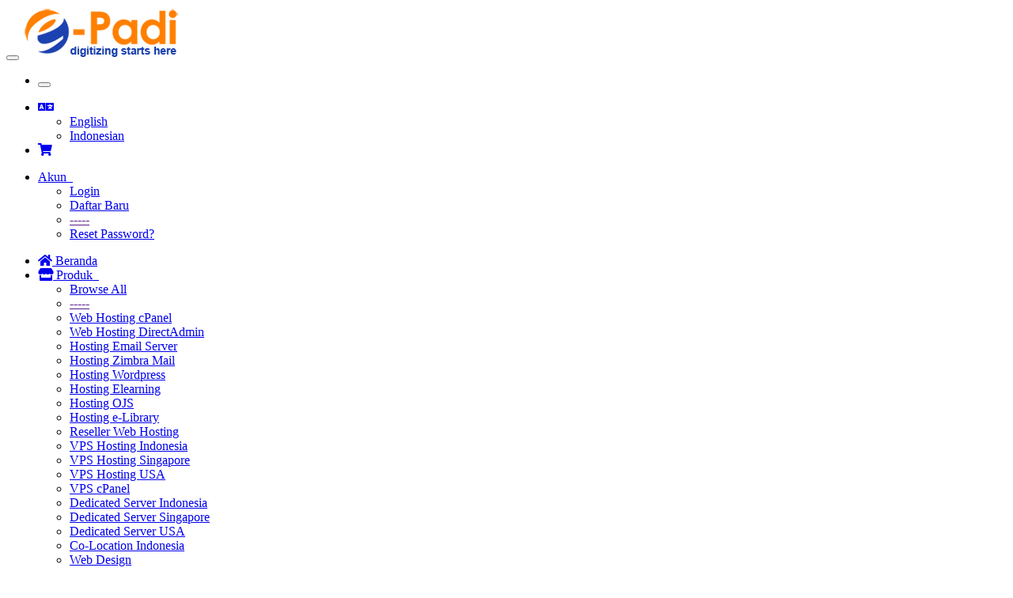

--- FILE ---
content_type: text/html; charset=utf-8
request_url: https://login.e-padi.com/knowledgebase/22/Cara-install-cPanel-di-VPS-Linux-dan-Dedicated-Server.html
body_size: 6887
content:
<!DOCTYPE html>
<html lang="en">
<head>
    <meta charset="utf-8"/>
    <meta http-equiv="X-UA-Compatible" content="IE=edge">
    <meta name="viewport" content="width=device-width, initial-scale=1">
    <title>Cara install cPanel di VPS Linux dan Dedicated Server - Tutorial - e-Padi</title>
    	<link rel="icon" href="https://login.e-padi.com/favicon.ico" type="image/x-icon" />
    	<link rel="shortcut icon" href="https://login.e-padi.com/favicon.ico" type="image/x-icon" />
    <!-- Styling -->
<link href="https://fonts.googleapis.com/css?family=Roboto:300,400,500,700" rel="stylesheet">
<link href="/templates/hostiko-light/css/all.min.css?v=00b88a" rel="stylesheet">
<link href="/assets/css/fontawesome-all.min.css" rel="stylesheet">
<link href="/templates/hostiko-light/css/custom.css" rel="stylesheet">
<link href="/templates/hostiko-light/assets/css/overwrite.css" rel="stylesheet">
<!-- HTML5 Shim and Respond.js IE8 support of HTML5 elements and media queries -->
<!-- WARNING: Respond.js doesn't work if you view the page via file:// -->
<!--[if lt IE 9]>
  <script src="https://oss.maxcdn.com/libs/html5shiv/3.7.0/html5shiv.js"></script>
  <script src="https://oss.maxcdn.com/libs/respond.js/1.4.2/respond.min.js"></script>

<![endif]-->

<script type="text/javascript">
    var csrfToken = 'b271c2cd7bb58209125928420c26adf158fb30ce',
        markdownGuide = 'Markdown Guide',
        locale = 'en',
        saved = 'tersimpan',
        saving = 'simpan otomatis',
        whmcsBaseUrl = "",
            requiredText = 'Harus',
            recaptchaSiteKey = "";
</script>
<script src="/templates/hostiko-light/js/scripts.min.js?v=00b88a"></script>
    
</head>
<body data-phone-cc-input="1">


<nav class="navbar navbar-default no-margin">
    <!-- Brand and toggle get grouped for better mobile display -->
    <div class="navbar-header fixed-brand">
        <button type="button" class="navbar-toggle collapsed" data-toggle="collapse" id="menu-toggle">
            <span class="sr-only">Toggle navigation</span>
            <span class="icon-bar"></span>
            <span class="icon-bar"></span>
            <span class="icon-bar"></span>
        </button>
                    <a href="/index.php" class="logo"><img src="/assets/img/logo.png" alt="e-Padi"></a>
            </div>

    <!-- navbar-header-->
    <div class="header_content_right " id="bs-example-navbar-collapse-1">

        <ul class="nav navbar-nav">
            <li class="active">
                <button class="navbar-toggle collapse in" data-toggle="collapse" id="menu-toggle-2">
                    <span class="sr-only">Toggle navigation</span>
                    <span class="icon-bar"></span>
                    <span class="icon-bar"></span>
                    <span class="icon-bar"></span>
                </button>
            </li>
        </ul>
        <ul class="top-nav pull-left"> 
                            <li>
                    <a href="#" class="choose-language" data-toggle="popover" id="languageChooser">
                        <i class="fas fa-language"></i>
                                                <b class="caret"></b>
                    </a>
                    <div id="languageChooserContent" class="hidden">
                        <ul>
                                                            <li>
                                    <a href="/knowledgebase/22/Cara-install-cPanel-di-VPS-Linux-dan-Dedicated-Server.html?language=english">English</a>
                                </li>
                                                            <li>
                                    <a href="/knowledgebase/22/Cara-install-cPanel-di-VPS-Linux-dan-Dedicated-Server.html?language=indonesia">Indonesian</a>
                                </li>
                                                    </ul>
                    </div>
                </li>
            
            
                        <li>
                <a href="/cart.php?a=view">
                    <i class="fas fa-shopping-cart"></i>
                                    </a>
            </li>
            </ul>
            <ul class="top-nav pull-right">
                <li menuItemName="Account"
        class="dropdown"
        id="Secondary_Navbar-Account">

        <a class="dropdown-toggle" data-toggle="dropdown" href="#"
           >
            




                        Akun
                        &nbsp;<b class="caret"></b>
        </a>
                    <ul class="dropdown-menu">
                                    <li menuItemName="Login"                        id="Secondary_Navbar-Account-Login">
                        <a href="/clientarea.php">
                                                        Login
                                                    </a>
                    </li>
                                    <li menuItemName="Register"                        id="Secondary_Navbar-Account-Register">
                        <a href="/register.php">
                                                        Daftar Baru
                                                    </a>
                    </li>
                                    <li menuItemName="Divider" class="nav-divider"                        id="Secondary_Navbar-Account-Divider">
                        <a href="">
                                                        -----
                                                    </a>
                    </li>
                                    <li menuItemName="Forgot Password?"                        id="Secondary_Navbar-Account-Forgot_Password?">
                        <a href="/password/reset/begin">
                                                        Reset Password?
                                                    </a>
                    </li>
                            </ul>
            </li>


        </ul>


    </div>


    <!-- bs-example-navbar-collapse-1 -->
</nav>
<div id="wrapper">
    <!-- Sidebar -->
    <div id="sidebar-wrapper">
        <div class="collapse navbar-collapse" id="primary-nav">
            <ul class="nav navbar-nav">
                <li menuItemName="Home"
        class=""
        id="Primary_Navbar-Home">

        <a href="/index.php">
                            <span class="sidenav-icons"><i class="fas fa-home"></i></span>
            




                        Beranda
                        
        </a>
            </li>
    <li menuItemName="Store"
        class="dropdown"
        id="Primary_Navbar-Store">

        <a class="dropdown-toggle" data-toggle="dropdown" href="#"
           >
                            <span class="sidenav-icons"><i class="fas fa-store"></i></span>
            




                        Produk
                        &nbsp;<b class="caret"></b>
        </a>
                    <ul class="dropdown-menu">
                                    <li menuItemName="Browse Products Services"                        id="Primary_Navbar-Store-Browse_Products_Services">
                        <a href="/cart.php">
                                                        Browse All
                                                    </a>
                    </li>
                                    <li menuItemName="Shop Divider 1" class="nav-divider"                        id="Primary_Navbar-Store-Shop_Divider_1">
                        <a href="">
                                                        -----
                                                    </a>
                    </li>
                                    <li menuItemName="Web Hosting cPanel"                        id="Primary_Navbar-Store-Web_Hosting_cPanel">
                        <a href="/cart.php?gid=1">
                                                        Web Hosting cPanel
                                                    </a>
                    </li>
                                    <li menuItemName="Web Hosting DirectAdmin"                        id="Primary_Navbar-Store-Web_Hosting_DirectAdmin">
                        <a href="/cart.php?gid=20">
                                                        Web Hosting DirectAdmin
                                                    </a>
                    </li>
                                    <li menuItemName="Hosting Email Server"                        id="Primary_Navbar-Store-Hosting_Email_Server">
                        <a href="/cart.php?gid=12">
                                                        Hosting Email Server
                                                    </a>
                    </li>
                                    <li menuItemName="Hosting Zimbra Mail"                        id="Primary_Navbar-Store-Hosting_Zimbra_Mail">
                        <a href="/cart.php?gid=31">
                                                        Hosting Zimbra Mail
                                                    </a>
                    </li>
                                    <li menuItemName="Hosting Wordpress"                        id="Primary_Navbar-Store-Hosting_Wordpress">
                        <a href="/cart.php?gid=21">
                                                        Hosting Wordpress
                                                    </a>
                    </li>
                                    <li menuItemName="Hosting Elearning"                        id="Primary_Navbar-Store-Hosting_Elearning">
                        <a href="/cart.php?gid=22">
                                                        Hosting Elearning
                                                    </a>
                    </li>
                                    <li menuItemName="Hosting OJS"                        id="Primary_Navbar-Store-Hosting_OJS">
                        <a href="/cart.php?gid=25">
                                                        Hosting OJS
                                                    </a>
                    </li>
                                    <li menuItemName="Hosting e-Library"                        id="Primary_Navbar-Store-Hosting_e-Library">
                        <a href="/cart.php?gid=30">
                                                        Hosting e-Library
                                                    </a>
                    </li>
                                    <li menuItemName="Reseller Web Hosting"                        id="Primary_Navbar-Store-Reseller_Web_Hosting">
                        <a href="/cart.php?gid=2">
                                                        Reseller Web Hosting
                                                    </a>
                    </li>
                                    <li menuItemName="VPS Hosting Indonesia"                        id="Primary_Navbar-Store-VPS_Hosting_Indonesia">
                        <a href="/cart.php?gid=23">
                                                        VPS Hosting Indonesia
                                                    </a>
                    </li>
                                    <li menuItemName="VPS Hosting Singapore"                        id="Primary_Navbar-Store-VPS_Hosting_Singapore">
                        <a href="/cart.php?gid=24">
                                                        VPS Hosting Singapore
                                                    </a>
                    </li>
                                    <li menuItemName="VPS Hosting USA"                        id="Primary_Navbar-Store-VPS_Hosting_USA">
                        <a href="/cart.php?gid=8">
                                                        VPS Hosting USA
                                                    </a>
                    </li>
                                    <li menuItemName="VPS cPanel"                        id="Primary_Navbar-Store-VPS_cPanel">
                        <a href="/cart.php?gid=28">
                                                        VPS cPanel
                                                    </a>
                    </li>
                                    <li menuItemName="Dedicated Server Indonesia"                        id="Primary_Navbar-Store-Dedicated_Server_Indonesia">
                        <a href="/cart.php?gid=10">
                                                        Dedicated Server Indonesia
                                                    </a>
                    </li>
                                    <li menuItemName="Dedicated Server Singapore"                        id="Primary_Navbar-Store-Dedicated_Server_Singapore">
                        <a href="/cart.php?gid=19">
                                                        Dedicated Server Singapore
                                                    </a>
                    </li>
                                    <li menuItemName="Dedicated Server USA"                        id="Primary_Navbar-Store-Dedicated_Server_USA">
                        <a href="/cart.php?gid=6">
                                                        Dedicated Server USA
                                                    </a>
                    </li>
                                    <li menuItemName="Co-Location Indonesia"                        id="Primary_Navbar-Store-Co-Location_Indonesia">
                        <a href="/cart.php?gid=15">
                                                        Co-Location Indonesia
                                                    </a>
                    </li>
                                    <li menuItemName="Web Design"                        id="Primary_Navbar-Store-Web_Design">
                        <a href="/cart.php?gid=14">
                                                        Web Design
                                                    </a>
                    </li>
                                    <li menuItemName="Managed Services Pro"                        id="Primary_Navbar-Store-Managed_Services_Pro">
                        <a href="/cart.php?gid=11">
                                                        Managed Services Pro
                                                    </a>
                    </li>
                                    <li menuItemName="Register a New Domain"                        id="Primary_Navbar-Store-Register_a_New_Domain">
                        <a href="/cart.php?a=add&domain=register">
                                                        Registrasi Domain Baru
                                                    </a>
                    </li>
                                    <li menuItemName="Transfer a Domain to Us"                        id="Primary_Navbar-Store-Transfer_a_Domain_to_Us">
                        <a href="/cart.php?a=add&domain=transfer">
                                                        Transfer Domain ke e-Padi
                                                    </a>
                    </li>
                            </ul>
            </li>
    <li menuItemName="Announcements"
        class=""
        id="Primary_Navbar-Announcements">

        <a href="/announcements">
                            <span class="sidenav-icons"><i class="fas fa-bullhorn"></i></span>
            




                        Pengumuman
                        
        </a>
            </li>
    <li menuItemName="Knowledgebase"
        class=""
        id="Primary_Navbar-Knowledgebase">

        <a href="/knowledgebase">
                            <span class="sidenav-icons"><i class="fas fa-info"></i></span>
            




                        Tutorial
                        
        </a>
            </li>
    <li menuItemName="Network Status"
        class=""
        id="Primary_Navbar-Network_Status">

        <a href="/serverstatus.php">
                            <span class="sidenav-icons"><i class="fas fa-exclamation-triangle"></i></span>
            




                        Network Status
                        
        </a>
            </li>
    <li menuItemName="Affiliates"
        class=""
        id="Primary_Navbar-Affiliates">

        <a href="/affiliates.php">
                            <span class="sidenav-icons"><i class="fas fa-dollar-sign"></i></span>
                




                        Affiliasi
                        
        </a>
            </li>
    <li menuItemName="Contact Us"
        class=""
        id="Primary_Navbar-Contact_Us">

        <a href="/contact.php">
                            <span class="sidenav-icons"><i class="fas fa-envelope"></i></span>
            




                        Hubungi Kami
                        
        </a>
            </li>
            </ul>
        </div>
    </div>
    <!-- /#sidebar-wrapper -->
    <!-- Page Content -->
    <div id="page-content-wrapper">
        <div class="container-fluid xyz">

                    
                                        <section id="main-body">
                        <div class="container">
                            <div class="row">

                                                                                                            <div class="col-md-12 pull-md-left">
                                            <div class="header-lined">
    <h1>Tutorial</h1>
    <ol class="breadcrumb">
            <li>
            <a href="https://login.e-padi.com">            Home
            </a>        </li>
            <li>
            <a href="/knowledgebase">            Tutorial
            </a>        </li>
            <li>
            <a href="/knowledgebase/4/Virtual-Private-Server">            Virtual Private Server
            </a>        </li>
            <li class="active">
                        Cara install cPanel di VPS Linux dan Dedicated Server
                    </li>
    </ol>
</div>
                                        </div>
                                                                        <div class="col-md-3 pull-md-right sidebar">
                                            <div menuItemName="Support Knowledgebase Categories" class="panel panel-sidebar panel-sidebar hidden-sm hidden-xs">
        <div class="panel-heading">
            <h3 class="panel-title">
                <i class="fas fa-info"></i>&nbsp;                Kategori
                                <i class="fas fa-chevron-up panel-minimise pull-right"></i>
            </h3>
        </div>
                            <div class="list-group">
                                                            <a menuItemName="Support Knowledgebase Category 2" href="/knowledgebase/2/Domain-Name" class="list-group-item" id="Primary_Sidebar-Support_Knowledgebase_Categories-Support_Knowledgebase_Category_2">
                            <span class="badge">8</span>                                                        <div class="truncate">Domain Name</div>
                        </a>
                                                                                <a menuItemName="Support Knowledgebase Category 1" href="/knowledgebase/1/FAQ" class="list-group-item" id="Primary_Sidebar-Support_Knowledgebase_Categories-Support_Knowledgebase_Category_1">
                            <span class="badge">6</span>                                                        <div class="truncate">FAQ</div>
                        </a>
                                                                                <a menuItemName="Support Knowledgebase Category 3" href="/knowledgebase/3/Hosting" class="list-group-item" id="Primary_Sidebar-Support_Knowledgebase_Categories-Support_Knowledgebase_Category_3">
                            <span class="badge">13</span>                                                        <div class="truncate">Hosting</div>
                        </a>
                                                                                <a menuItemName="Support Knowledgebase Category 4" href="/knowledgebase/4/Virtual-Private-Server" class="list-group-item" id="Primary_Sidebar-Support_Knowledgebase_Categories-Support_Knowledgebase_Category_4">
                            <span class="badge">7</span>                                                        <div class="truncate">Virtual Private Server</div>
                        </a>
                                                </div>
                    </div>
                    <div class="panel hidden-lg hidden-md panel-default">
            <div class="panel-heading">
                <h3 class="panel-title">
                    <i class="fas fa-info"></i>&nbsp;                    Kategori
                                    </h3>
            </div>
            <div class="panel-body">
                <form role="form">
                    <select class="form-control" onchange="selectChangeNavigate(this)">
                                                    <option menuItemName="Support Knowledgebase Category 2" value="/knowledgebase/2/Domain-Name" class="list-group-item" >
                                <div class="truncate">Domain Name</div>
                                (8)                            </option>
                                                    <option menuItemName="Support Knowledgebase Category 1" value="/knowledgebase/1/FAQ" class="list-group-item" >
                                <div class="truncate">FAQ</div>
                                (6)                            </option>
                                                    <option menuItemName="Support Knowledgebase Category 3" value="/knowledgebase/3/Hosting" class="list-group-item" >
                                <div class="truncate">Hosting</div>
                                (13)                            </option>
                                                    <option menuItemName="Support Knowledgebase Category 4" value="/knowledgebase/4/Virtual-Private-Server" class="list-group-item" >
                                <div class="truncate">Virtual Private Server</div>
                                (7)                            </option>
                                            </select>
                </form>
            </div>
                    </div>
                                        </div>
                                                                <!-- Container for main page display content -->
                                <div class="col-md-9 pull-md-right main-content">
                                    

<div class="kb-article-title">
    <a href="#" class="btn btn-link btn-print" onclick="window.print();return false"><i class="fas fa-print"></i></a>
    <h2>Cara install cPanel di VPS Linux dan Dedicated Server</h2>
</div>


<div class="kb-article-content">
    <div><span style="font-size: small;">Sebelum melakukan <strong>cara install cPanel di VPS Linux dan dedicated server</strong>, pastikan Anda memiliki spesifikasi VPS atau dedicated server minimal 1Gb RAM dan 5Gb hard disk.</span></div>
<div> </div>
<div><span style="font-size: small;">Installasi cPanel hanya dapat berjalan pada OS CentOS 6.x 64bit dan CentOS 7.x 64bit, kedua OS CentOS ini mempunya perbedaan cara installasinya, berikut ini akan kami jelaskan cara install cPanel menggunakan Operating System CentOS 6 dan CentOS 7 pada server VPS dan dedicated server.<br /><br />Langkah-langkah install cPanel di OS CentOS 6.x 64bit:<br />1. Install OS CentOS 6.x 64bit pada server</span></div>
<div><span style="font-size: small;">2. Login SSH ke server menggunakan akses root</span></div>
<div><span style="font-size: small;">3. Jalankan command: <em>cd /home &amp;&amp; curl -o latest -L https://securedownloads.cpanel.net/latest</em></span></div>
<div><span style="font-size: small;">4. <span>Jalankan command:</span> <em>sh latest</em></span></div>
<div><span style="font-size: small;">5. Tunggu hingga proses installasi cPanel selesai dan Ikuti configurasi dasar yang dibutuhkan cPanel</span></div>
<div><span style="font-size: small;"><em>Proses install melalui console normalnya membutuhkan waktu 1-2 jam jika server USA dan 3-5 jam untuk server Indonesia.</em></span></div>
<div> </div>
<div><span style="font-size: small;">Langkah-langkah install cPanel di OS CentOS 7.x 64bit:<br />1. Install OS CentOS 7.x 64bit pada server<br />2. Login SSH ke server menggunakan akses root<br />3. Jalankan command: <em>systemctl stop NetworkManager.service</em><br />4. Jalankan command: <em>systemctl disable NetworkManager.service</em><br />5. Edit file network-scripts:<br />    Jika menggunakan dedicated server, lokasi network-scripts adalah <em>/etc/sysconfig/network-scripts/ifcfg-eth0</em><br />    <span>Jika menggunakan VPS KVM, lokasi network-scripts adalah <em>/etc/sysconfig/network-scripts/ifcfg-eth1:0</em><br /></span>    <span>Jika menggunakan VPS OpenVZ, lokasi network-scripts adalah </span><em>/etc/sysconfig/network-scripts/ifcfg-venet0</em><br />6. Tambahkan baris berikut ini pada file network-scripts<br />    <em>NM_CONTROLLED=no</em><br /><em>    ONBOOT=yes</em><br />7. Jalankan command: <em>systemctl enable network.service</em><br />8. Jalankan command: <em>systemctl start network.service</em><br />9. <span>Jalankan command: </span><em>cd /home &amp;&amp; curl -o latest -L https://securedownloads.cpanel.net/latest</em><br />10. <span>Jalankan command: </span><em>sh latest</em><br />11. Tunggu hingga proses installasi cPanel selesai dan <span>Ikuti configurasi dasar yang dibutuhkan cPanel</span><br /><br />Setelah installasi melalui console selesai, login ke cpanel menggunakan IP dengan alamat https://IP_address:2087, kemudian lanjutkan proses installasi melalui website (WHM).<br /><br />Langkah install cPanel ini dapat juga diterapkan pada <a title="dedicated server indonesia murah" href="https://e-padi.com/dedicated-server-murah-indonesia" target="_blank">dedicated server</a>.</span></div>
<div> </div>
<div><span style="font-size: small;">Demikian tutorial <span style="text-decoration: underline;"><em>cara install cPanel di VPS Linux dan dedicated server</em></span> menggunakan distro CentOS 6 dan CentOS 7, semoga bermanfaat.</span></div>
</div>


<ul class="kb-article-details">
            <li><i class="fas fa-tag"></i> install cpanel, setup cpanel, centos 6, centos 7</li>
        <li><i class="fas fa-star"></i> 81 Pengguna menganggap ini berguna</li>
</ul>
<div class="clearfix"></div>

<div class="kb-rate-article hidden-print">
    <form action="/knowledgebase/22/Cara-install-cPanel-di-VPS-Linux-dan-Dedicated-Server.html" method="post">
<input type="hidden" name="token" value="b271c2cd7bb58209125928420c26adf158fb30ce" />
        <input type="hidden" name="useful" value="vote">
        Apakah Artikel ini Bermanfaat?                    <button type="submit" name="vote" value="yes" class="btn btn-lg btn-link"><i class="far fa-thumbs-up"></i> Ya</button>
            <button type="submit" name="vote" value="no" class="btn btn-lg btn-link"><i class="far fa-thumbs-down"></i> Tidak</button>
            </form>
</div>

    <div class="kb-also-read">
        <h3>Tutorial Terkait</h3>
        <div class="kbarticles">
                            <div>
                    <a href="/knowledgebase/20/Cara-install-kloxo-di-VPS-Linux-Centos-5.x.html">
                        <i class="glyphicon glyphicon-file"></i> Cara install kloxo di VPS Linux Centos 5.x
                    </a>
                                        <p>Kloxo adalah salah satu control panel untuk hosting yang disediakan secara gratis oleh LxCenter....</p>
                </div>
                            <div>
                    <a href="/knowledgebase/21/Cara-Install-Webmin-di-VPS-Linux-CentOS.html">
                        <i class="glyphicon glyphicon-file"></i> Cara Install Webmin di VPS Linux CentOS
                    </a>
                                        <p>Sebelum memulai install Webmin + Virtualmin, sebaiknya periksa hostname apakah hostname sudah...</p>
                </div>
                            <div>
                    <a href="/knowledgebase/24/Mengganti-OpenSSH-dengan-Dropbear-pada-server-Linux.html">
                        <i class="glyphicon glyphicon-file"></i> Mengganti OpenSSH dengan Dropbear pada server Linux
                    </a>
                                        <p>VPS baru secara default sudah terinstall OpenSSH. Tutorial mengganti OpenSSH dengan Dropbear pada...</p>
                </div>
                            <div>
                    <a href="/knowledgebase/25/Cara-tambah-port-ganti-port-SSH-di-Linux.html">
                        <i class="glyphicon glyphicon-file"></i> Cara tambah port, ganti port SSH di Linux
                    </a>
                                        <p>Tutorial menjelaskan bagaimana Cara tambah port, ganti port SSH di Linux
Default port SSH adalah...</p>
                </div>
                            <div>
                    <a href="/knowledgebase/26/Cara-setting-Hostname-pada-server-Centos.html">
                        <i class="glyphicon glyphicon-file"></i> Cara setting Hostname pada server Centos
                    </a>
                                        <p>Tutorial ini akan menjelaskan bagaimana Cara setting Hostname pada Server Centos. Tutorial ini...</p>
                </div>
                    </div>
    </div>



<!--- <center> ---!>
<!--- <img src="https://login.e-padi.com/images/buyersafe.jpeg" alt="Transaksi Aman dan Terjamin di e-Padi"> ---!>
<!--- </center> ---!>
<!-- Tombol WhatsApp -->

<center><h3>Safe & Secure Payment Options</h3>
<a href="https://e-padi.com/payment" target="_blank" title="e-Padi menerima cara pembayaran hosting melalui bca mandiri bni bsi qris shopeepay paypal kartu kredit bitcoin ethereum"><img src="https://e-padi.com/wpimages/epadi-bankbca-logo-83x25.png" width="83" height="25" alt="pembayaran dengan transfer bank bca"><img src="https://e-padi.com/wpimages/epadi-bankmandiri-89x25px.png" width="89" height="25" alt="pembayaran dengan transfer bank mandiri"> <img src="https://e-padi.com/wpimages/epadi-bankbni-logo-89x25px.png" width="89" height="25" alt="pembayaran dengan transfer bank BNI 46"><img src="https://e-padi.com/wpimages/bank-syariah-indonesia-logo-84x25.png" width="84" height="25" alt="pembayaran dengan transfer bank syariah indonesia"> <img src="https://e-padi.com/wp-content/uploads/2025/01/logo-jenius-btpn-smbc-147x51-1.png" width="140" height="25" alt="pembayaran dengan transfer bank BTPN SMBC Jenius"> <img src="https://e-padi.com/wpimages/epadi-paypal_visa_mastercard-133x25px.png" width="133" height="25" alt="pembayaran online melalui paypal dan kartu kredit visa mastercard"> <img src="https://e-padi.com/wp-content/uploads/2022/01/epadi-payment-bitcoin-ethereum-40x25-2.png" width="42" height="25" alt="epadi payment bitcoin ethereum BCH icons"> <img src="https://e-padi.com/wpimages/logo-qris-68x25.png" width="68" height="25" alt="epadi payment QRIS"></a>
</center>
</p>
                </div><!-- /.main-content -->

                </section>

                </div>


</div>


                <section id="footer">
                    <a href="#" class="back-to-top"><i class="fas fa-chevron-up"></i></a>
                    <p>Copyright &copy; 2026 e-Padi. All Rights Reserved.</p>
                </section>

                </div>


                <div id="fullpage-overlay" class="hidden">
                    <div class="outer-wrapper">
                        <div class="inner-wrapper">
                            <img src="/assets/img/overlay-spinner.svg">
                            <br>
                            <span class="msg"></span>
                        </div>
                    </div>
                </div>

<div class="modal system-modal fade" id="modalAjax" tabindex="-1" role="dialog" aria-hidden="true">
    <div class="modal-dialog">
        <div class="modal-content  panel-primary">
            <div class="modal-header panel-heading">
                <button type="button" class="close" data-dismiss="modal">
                    <span aria-hidden="true">&times;</span>
                    <span class="sr-only">Close</span>
                </button>
                <h4 class="modal-title"></h4>
            </div>
            <div class="modal-body panel-body">
                Tunggu sebentar ya...
            </div>
            <div class="modal-footer panel-footer">
                <div class="pull-left loader">
                    <i class="fas fa-circle-notch fa-spin"></i> Loading...
                </div>
                <button type="button" class="btn btn-default" data-dismiss="modal">
                    Close
                </button>
                <button type="button" class="btn btn-primary modal-submit">
                    Submit
                </button>
            </div>
        </div>
    </div>
</div>
                <form action="#" id="frmGeneratePassword" class="form-horizontal">
    <div class="modal fade" id="modalGeneratePassword">
        <div class="modal-dialog">
            <div class="modal-content panel-primary">
                <div class="modal-header panel-heading">
                    <button type="button" class="close" data-dismiss="modal" aria-label="Close"><span aria-hidden="true">&times;</span></button>
                    <h4 class="modal-title">
                        Generate Password
                    </h4>
                </div>
                <div class="modal-body">
                    <div class="alert alert-danger hidden" id="generatePwLengthError">
                        Please enter a number between 8 and 64 for the password length
                    </div>
                    <div class="form-group">
                        <label for="generatePwLength" class="col-sm-4 control-label">Password Length</label>
                        <div class="col-sm-8">
                            <input type="number" min="8" max="64" value="12" step="1" class="form-control input-inline input-inline-100" id="inputGeneratePasswordLength">
                        </div>
                    </div>
                    <div class="form-group">
                        <label for="generatePwOutput" class="col-sm-4 control-label">Generated Password</label>
                        <div class="col-sm-8">
                            <input type="text" class="form-control" id="inputGeneratePasswordOutput">
                        </div>
                    </div>
                    <div class="row">
                        <div class="col-sm-8 col-sm-offset-4">
                            <button type="submit" class="btn btn-default btn-sm">
                                <i class="fas fa-plus fa-fw"></i>
                                Generate new password
                            </button>
                            <button type="button" class="btn btn-default btn-sm copy-to-clipboard" data-clipboard-target="#inputGeneratePasswordOutput">
                                <img src="/assets/img/clippy.svg" alt="Copy to clipboard" width="15">
                                
                            </button>
                        </div>
                    </div>
                </div>
                <div class="modal-footer">
                    <button type="button" class="btn btn-default" data-dismiss="modal">
                        Close
                    </button>
                    <button type="button" class="btn btn-primary" id="btnGeneratePasswordInsert" data-clipboard-target="#inputGeneratePasswordOutput">
                        Copy to clipboard & Insert
                    </button>
                </div>
            </div>
        </div>
    </div>
</form>

                <script src="/templates/hostiko-light/assets/js/custom.js"></script>

<!--Start of Tawk.to Script-->
<script type="text/javascript">
var Tawk_API=Tawk_API||{}, Tawk_LoadStart=new Date();
(function(){
var s1=document.createElement("script"),s0=document.getElementsByTagName("script")[0];
s1.async=true;
s1.src='https://embed.tawk.to/5326b72812751bb35500000f/default';
s1.charset='UTF-8';
s1.setAttribute('crossorigin','*');
s0.parentNode.insertBefore(s1,s0);
})();
</script>
<!--End of Tawk.to Script-->

<script defer src="https://static.cloudflareinsights.com/beacon.min.js/vcd15cbe7772f49c399c6a5babf22c1241717689176015" integrity="sha512-ZpsOmlRQV6y907TI0dKBHq9Md29nnaEIPlkf84rnaERnq6zvWvPUqr2ft8M1aS28oN72PdrCzSjY4U6VaAw1EQ==" data-cf-beacon='{"version":"2024.11.0","token":"a57278b6968747e7ad53ba133d14cdaa","r":1,"server_timing":{"name":{"cfCacheStatus":true,"cfEdge":true,"cfExtPri":true,"cfL4":true,"cfOrigin":true,"cfSpeedBrain":true},"location_startswith":null}}' crossorigin="anonymous"></script>
</body>
</html>
